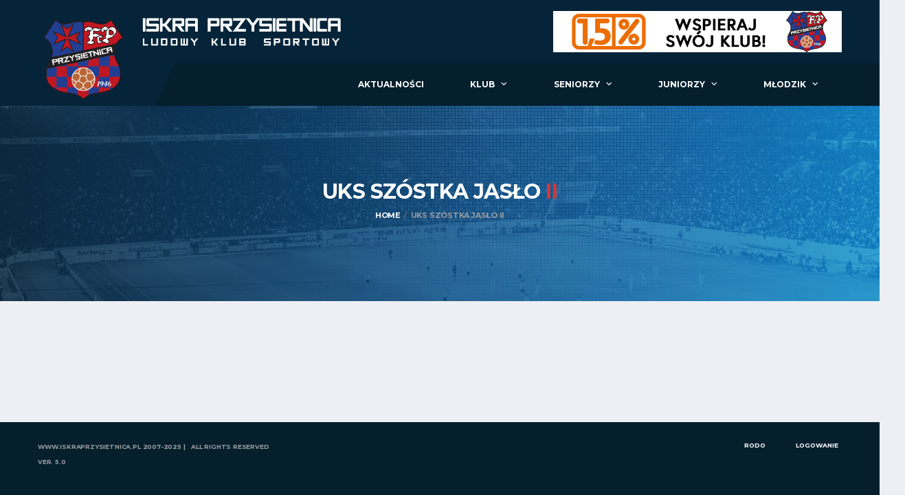

--- FILE ---
content_type: text/html; charset=UTF-8
request_url: https://iskraprzysietnica.pl/team/uks-szostka-jaslo-ii/
body_size: 11918
content:
<!DOCTYPE html>
<html lang="pl-PL" xmlns:og="http://opengraphprotocol.org/schema/" xmlns:fb="http://www.facebook.com/2008/fbml">
<head>
<meta charset="UTF-8">
<meta http-equiv="X-UA-Compatible" content="IE=edge">
<meta name="viewport" content="width=device-width, initial-scale=1, shrink-to-fit=no">
<link rel="profile" href="http://gmpg.org/xfn/11">

<title>UKS Szóstka Jasło II &#8211; Iskra Przysietnica</title>
<meta name='robots' content='max-image-preview:large' />
<link rel="preconnect" href="https://fonts.googleapis.com"><link rel="preconnect" href="https://fonts.gstatic.com" crossorigin><link rel='dns-prefetch' href='//maxcdn.bootstrapcdn.com' />
<link rel='dns-prefetch' href='//fonts.googleapis.com' />
<link rel='dns-prefetch' href='//use.fontawesome.com' />
<link rel='preconnect' href='https://fonts.gstatic.com' crossorigin />
<link rel="alternate" type="application/rss+xml" title="Iskra Przysietnica &raquo; Kanał z wpisami" href="https://iskraprzysietnica.pl/feed/" />
<link rel="alternate" type="application/rss+xml" title="Iskra Przysietnica &raquo; Kanał z komentarzami" href="https://iskraprzysietnica.pl/comments/feed/" />
<script>
window._wpemojiSettings = {"baseUrl":"https:\/\/s.w.org\/images\/core\/emoji\/14.0.0\/72x72\/","ext":".png","svgUrl":"https:\/\/s.w.org\/images\/core\/emoji\/14.0.0\/svg\/","svgExt":".svg","source":{"concatemoji":"https:\/\/iskraprzysietnica.pl\/wp-includes\/js\/wp-emoji-release.min.js?ver=6.4.7"}};
/*! This file is auto-generated */
!function(i,n){var o,s,e;function c(e){try{var t={supportTests:e,timestamp:(new Date).valueOf()};sessionStorage.setItem(o,JSON.stringify(t))}catch(e){}}function p(e,t,n){e.clearRect(0,0,e.canvas.width,e.canvas.height),e.fillText(t,0,0);var t=new Uint32Array(e.getImageData(0,0,e.canvas.width,e.canvas.height).data),r=(e.clearRect(0,0,e.canvas.width,e.canvas.height),e.fillText(n,0,0),new Uint32Array(e.getImageData(0,0,e.canvas.width,e.canvas.height).data));return t.every(function(e,t){return e===r[t]})}function u(e,t,n){switch(t){case"flag":return n(e,"\ud83c\udff3\ufe0f\u200d\u26a7\ufe0f","\ud83c\udff3\ufe0f\u200b\u26a7\ufe0f")?!1:!n(e,"\ud83c\uddfa\ud83c\uddf3","\ud83c\uddfa\u200b\ud83c\uddf3")&&!n(e,"\ud83c\udff4\udb40\udc67\udb40\udc62\udb40\udc65\udb40\udc6e\udb40\udc67\udb40\udc7f","\ud83c\udff4\u200b\udb40\udc67\u200b\udb40\udc62\u200b\udb40\udc65\u200b\udb40\udc6e\u200b\udb40\udc67\u200b\udb40\udc7f");case"emoji":return!n(e,"\ud83e\udef1\ud83c\udffb\u200d\ud83e\udef2\ud83c\udfff","\ud83e\udef1\ud83c\udffb\u200b\ud83e\udef2\ud83c\udfff")}return!1}function f(e,t,n){var r="undefined"!=typeof WorkerGlobalScope&&self instanceof WorkerGlobalScope?new OffscreenCanvas(300,150):i.createElement("canvas"),a=r.getContext("2d",{willReadFrequently:!0}),o=(a.textBaseline="top",a.font="600 32px Arial",{});return e.forEach(function(e){o[e]=t(a,e,n)}),o}function t(e){var t=i.createElement("script");t.src=e,t.defer=!0,i.head.appendChild(t)}"undefined"!=typeof Promise&&(o="wpEmojiSettingsSupports",s=["flag","emoji"],n.supports={everything:!0,everythingExceptFlag:!0},e=new Promise(function(e){i.addEventListener("DOMContentLoaded",e,{once:!0})}),new Promise(function(t){var n=function(){try{var e=JSON.parse(sessionStorage.getItem(o));if("object"==typeof e&&"number"==typeof e.timestamp&&(new Date).valueOf()<e.timestamp+604800&&"object"==typeof e.supportTests)return e.supportTests}catch(e){}return null}();if(!n){if("undefined"!=typeof Worker&&"undefined"!=typeof OffscreenCanvas&&"undefined"!=typeof URL&&URL.createObjectURL&&"undefined"!=typeof Blob)try{var e="postMessage("+f.toString()+"("+[JSON.stringify(s),u.toString(),p.toString()].join(",")+"));",r=new Blob([e],{type:"text/javascript"}),a=new Worker(URL.createObjectURL(r),{name:"wpTestEmojiSupports"});return void(a.onmessage=function(e){c(n=e.data),a.terminate(),t(n)})}catch(e){}c(n=f(s,u,p))}t(n)}).then(function(e){for(var t in e)n.supports[t]=e[t],n.supports.everything=n.supports.everything&&n.supports[t],"flag"!==t&&(n.supports.everythingExceptFlag=n.supports.everythingExceptFlag&&n.supports[t]);n.supports.everythingExceptFlag=n.supports.everythingExceptFlag&&!n.supports.flag,n.DOMReady=!1,n.readyCallback=function(){n.DOMReady=!0}}).then(function(){return e}).then(function(){var e;n.supports.everything||(n.readyCallback(),(e=n.source||{}).concatemoji?t(e.concatemoji):e.wpemoji&&e.twemoji&&(t(e.twemoji),t(e.wpemoji)))}))}((window,document),window._wpemojiSettings);
</script>
<style id='wp-emoji-styles-inline-css'>

	img.wp-smiley, img.emoji {
		display: inline !important;
		border: none !important;
		box-shadow: none !important;
		height: 1em !important;
		width: 1em !important;
		margin: 0 0.07em !important;
		vertical-align: -0.1em !important;
		background: none !important;
		padding: 0 !important;
	}
</style>
<link rel='stylesheet' id='wp-block-library-css' href='https://iskraprzysietnica.pl/wp-includes/css/dist/block-library/style.min.css?ver=6.4.7' media='all' />
<link rel='stylesheet' id='awsm-ead-public-css' href='https://iskraprzysietnica.pl/wp-content/plugins/embed-any-document/css/embed-public.min.css?ver=2.7.4' media='all' />
<style id='classic-theme-styles-inline-css'>
/*! This file is auto-generated */
.wp-block-button__link{color:#fff;background-color:#32373c;border-radius:9999px;box-shadow:none;text-decoration:none;padding:calc(.667em + 2px) calc(1.333em + 2px);font-size:1.125em}.wp-block-file__button{background:#32373c;color:#fff;text-decoration:none}
</style>
<style id='global-styles-inline-css'>
body{--wp--preset--color--black: #000000;--wp--preset--color--cyan-bluish-gray: #abb8c3;--wp--preset--color--white: #ffffff;--wp--preset--color--pale-pink: #f78da7;--wp--preset--color--vivid-red: #cf2e2e;--wp--preset--color--luminous-vivid-orange: #ff6900;--wp--preset--color--luminous-vivid-amber: #fcb900;--wp--preset--color--light-green-cyan: #7bdcb5;--wp--preset--color--vivid-green-cyan: #00d084;--wp--preset--color--pale-cyan-blue: #8ed1fc;--wp--preset--color--vivid-cyan-blue: #0693e3;--wp--preset--color--vivid-purple: #9b51e0;--wp--preset--gradient--vivid-cyan-blue-to-vivid-purple: linear-gradient(135deg,rgba(6,147,227,1) 0%,rgb(155,81,224) 100%);--wp--preset--gradient--light-green-cyan-to-vivid-green-cyan: linear-gradient(135deg,rgb(122,220,180) 0%,rgb(0,208,130) 100%);--wp--preset--gradient--luminous-vivid-amber-to-luminous-vivid-orange: linear-gradient(135deg,rgba(252,185,0,1) 0%,rgba(255,105,0,1) 100%);--wp--preset--gradient--luminous-vivid-orange-to-vivid-red: linear-gradient(135deg,rgba(255,105,0,1) 0%,rgb(207,46,46) 100%);--wp--preset--gradient--very-light-gray-to-cyan-bluish-gray: linear-gradient(135deg,rgb(238,238,238) 0%,rgb(169,184,195) 100%);--wp--preset--gradient--cool-to-warm-spectrum: linear-gradient(135deg,rgb(74,234,220) 0%,rgb(151,120,209) 20%,rgb(207,42,186) 40%,rgb(238,44,130) 60%,rgb(251,105,98) 80%,rgb(254,248,76) 100%);--wp--preset--gradient--blush-light-purple: linear-gradient(135deg,rgb(255,206,236) 0%,rgb(152,150,240) 100%);--wp--preset--gradient--blush-bordeaux: linear-gradient(135deg,rgb(254,205,165) 0%,rgb(254,45,45) 50%,rgb(107,0,62) 100%);--wp--preset--gradient--luminous-dusk: linear-gradient(135deg,rgb(255,203,112) 0%,rgb(199,81,192) 50%,rgb(65,88,208) 100%);--wp--preset--gradient--pale-ocean: linear-gradient(135deg,rgb(255,245,203) 0%,rgb(182,227,212) 50%,rgb(51,167,181) 100%);--wp--preset--gradient--electric-grass: linear-gradient(135deg,rgb(202,248,128) 0%,rgb(113,206,126) 100%);--wp--preset--gradient--midnight: linear-gradient(135deg,rgb(2,3,129) 0%,rgb(40,116,252) 100%);--wp--preset--font-size--small: 13px;--wp--preset--font-size--medium: 20px;--wp--preset--font-size--large: 36px;--wp--preset--font-size--x-large: 42px;--wp--preset--spacing--20: 0.44rem;--wp--preset--spacing--30: 0.67rem;--wp--preset--spacing--40: 1rem;--wp--preset--spacing--50: 1.5rem;--wp--preset--spacing--60: 2.25rem;--wp--preset--spacing--70: 3.38rem;--wp--preset--spacing--80: 5.06rem;--wp--preset--shadow--natural: 6px 6px 9px rgba(0, 0, 0, 0.2);--wp--preset--shadow--deep: 12px 12px 50px rgba(0, 0, 0, 0.4);--wp--preset--shadow--sharp: 6px 6px 0px rgba(0, 0, 0, 0.2);--wp--preset--shadow--outlined: 6px 6px 0px -3px rgba(255, 255, 255, 1), 6px 6px rgba(0, 0, 0, 1);--wp--preset--shadow--crisp: 6px 6px 0px rgba(0, 0, 0, 1);}:where(.is-layout-flex){gap: 0.5em;}:where(.is-layout-grid){gap: 0.5em;}body .is-layout-flow > .alignleft{float: left;margin-inline-start: 0;margin-inline-end: 2em;}body .is-layout-flow > .alignright{float: right;margin-inline-start: 2em;margin-inline-end: 0;}body .is-layout-flow > .aligncenter{margin-left: auto !important;margin-right: auto !important;}body .is-layout-constrained > .alignleft{float: left;margin-inline-start: 0;margin-inline-end: 2em;}body .is-layout-constrained > .alignright{float: right;margin-inline-start: 2em;margin-inline-end: 0;}body .is-layout-constrained > .aligncenter{margin-left: auto !important;margin-right: auto !important;}body .is-layout-constrained > :where(:not(.alignleft):not(.alignright):not(.alignfull)){max-width: var(--wp--style--global--content-size);margin-left: auto !important;margin-right: auto !important;}body .is-layout-constrained > .alignwide{max-width: var(--wp--style--global--wide-size);}body .is-layout-flex{display: flex;}body .is-layout-flex{flex-wrap: wrap;align-items: center;}body .is-layout-flex > *{margin: 0;}body .is-layout-grid{display: grid;}body .is-layout-grid > *{margin: 0;}:where(.wp-block-columns.is-layout-flex){gap: 2em;}:where(.wp-block-columns.is-layout-grid){gap: 2em;}:where(.wp-block-post-template.is-layout-flex){gap: 1.25em;}:where(.wp-block-post-template.is-layout-grid){gap: 1.25em;}.has-black-color{color: var(--wp--preset--color--black) !important;}.has-cyan-bluish-gray-color{color: var(--wp--preset--color--cyan-bluish-gray) !important;}.has-white-color{color: var(--wp--preset--color--white) !important;}.has-pale-pink-color{color: var(--wp--preset--color--pale-pink) !important;}.has-vivid-red-color{color: var(--wp--preset--color--vivid-red) !important;}.has-luminous-vivid-orange-color{color: var(--wp--preset--color--luminous-vivid-orange) !important;}.has-luminous-vivid-amber-color{color: var(--wp--preset--color--luminous-vivid-amber) !important;}.has-light-green-cyan-color{color: var(--wp--preset--color--light-green-cyan) !important;}.has-vivid-green-cyan-color{color: var(--wp--preset--color--vivid-green-cyan) !important;}.has-pale-cyan-blue-color{color: var(--wp--preset--color--pale-cyan-blue) !important;}.has-vivid-cyan-blue-color{color: var(--wp--preset--color--vivid-cyan-blue) !important;}.has-vivid-purple-color{color: var(--wp--preset--color--vivid-purple) !important;}.has-black-background-color{background-color: var(--wp--preset--color--black) !important;}.has-cyan-bluish-gray-background-color{background-color: var(--wp--preset--color--cyan-bluish-gray) !important;}.has-white-background-color{background-color: var(--wp--preset--color--white) !important;}.has-pale-pink-background-color{background-color: var(--wp--preset--color--pale-pink) !important;}.has-vivid-red-background-color{background-color: var(--wp--preset--color--vivid-red) !important;}.has-luminous-vivid-orange-background-color{background-color: var(--wp--preset--color--luminous-vivid-orange) !important;}.has-luminous-vivid-amber-background-color{background-color: var(--wp--preset--color--luminous-vivid-amber) !important;}.has-light-green-cyan-background-color{background-color: var(--wp--preset--color--light-green-cyan) !important;}.has-vivid-green-cyan-background-color{background-color: var(--wp--preset--color--vivid-green-cyan) !important;}.has-pale-cyan-blue-background-color{background-color: var(--wp--preset--color--pale-cyan-blue) !important;}.has-vivid-cyan-blue-background-color{background-color: var(--wp--preset--color--vivid-cyan-blue) !important;}.has-vivid-purple-background-color{background-color: var(--wp--preset--color--vivid-purple) !important;}.has-black-border-color{border-color: var(--wp--preset--color--black) !important;}.has-cyan-bluish-gray-border-color{border-color: var(--wp--preset--color--cyan-bluish-gray) !important;}.has-white-border-color{border-color: var(--wp--preset--color--white) !important;}.has-pale-pink-border-color{border-color: var(--wp--preset--color--pale-pink) !important;}.has-vivid-red-border-color{border-color: var(--wp--preset--color--vivid-red) !important;}.has-luminous-vivid-orange-border-color{border-color: var(--wp--preset--color--luminous-vivid-orange) !important;}.has-luminous-vivid-amber-border-color{border-color: var(--wp--preset--color--luminous-vivid-amber) !important;}.has-light-green-cyan-border-color{border-color: var(--wp--preset--color--light-green-cyan) !important;}.has-vivid-green-cyan-border-color{border-color: var(--wp--preset--color--vivid-green-cyan) !important;}.has-pale-cyan-blue-border-color{border-color: var(--wp--preset--color--pale-cyan-blue) !important;}.has-vivid-cyan-blue-border-color{border-color: var(--wp--preset--color--vivid-cyan-blue) !important;}.has-vivid-purple-border-color{border-color: var(--wp--preset--color--vivid-purple) !important;}.has-vivid-cyan-blue-to-vivid-purple-gradient-background{background: var(--wp--preset--gradient--vivid-cyan-blue-to-vivid-purple) !important;}.has-light-green-cyan-to-vivid-green-cyan-gradient-background{background: var(--wp--preset--gradient--light-green-cyan-to-vivid-green-cyan) !important;}.has-luminous-vivid-amber-to-luminous-vivid-orange-gradient-background{background: var(--wp--preset--gradient--luminous-vivid-amber-to-luminous-vivid-orange) !important;}.has-luminous-vivid-orange-to-vivid-red-gradient-background{background: var(--wp--preset--gradient--luminous-vivid-orange-to-vivid-red) !important;}.has-very-light-gray-to-cyan-bluish-gray-gradient-background{background: var(--wp--preset--gradient--very-light-gray-to-cyan-bluish-gray) !important;}.has-cool-to-warm-spectrum-gradient-background{background: var(--wp--preset--gradient--cool-to-warm-spectrum) !important;}.has-blush-light-purple-gradient-background{background: var(--wp--preset--gradient--blush-light-purple) !important;}.has-blush-bordeaux-gradient-background{background: var(--wp--preset--gradient--blush-bordeaux) !important;}.has-luminous-dusk-gradient-background{background: var(--wp--preset--gradient--luminous-dusk) !important;}.has-pale-ocean-gradient-background{background: var(--wp--preset--gradient--pale-ocean) !important;}.has-electric-grass-gradient-background{background: var(--wp--preset--gradient--electric-grass) !important;}.has-midnight-gradient-background{background: var(--wp--preset--gradient--midnight) !important;}.has-small-font-size{font-size: var(--wp--preset--font-size--small) !important;}.has-medium-font-size{font-size: var(--wp--preset--font-size--medium) !important;}.has-large-font-size{font-size: var(--wp--preset--font-size--large) !important;}.has-x-large-font-size{font-size: var(--wp--preset--font-size--x-large) !important;}
.wp-block-navigation a:where(:not(.wp-element-button)){color: inherit;}
:where(.wp-block-post-template.is-layout-flex){gap: 1.25em;}:where(.wp-block-post-template.is-layout-grid){gap: 1.25em;}
:where(.wp-block-columns.is-layout-flex){gap: 2em;}:where(.wp-block-columns.is-layout-grid){gap: 2em;}
.wp-block-pullquote{font-size: 1.5em;line-height: 1.6;}
</style>
<link rel='stylesheet' id='contact-form-7-css' href='https://iskraprzysietnica.pl/wp-content/plugins/contact-form-7/includes/css/styles.css?ver=5.8.5' media='all' />
<link rel='stylesheet' id='dashicons-css' href='https://iskraprzysietnica.pl/wp-includes/css/dashicons.min.css?ver=6.4.7' media='all' />
<link rel='stylesheet' id='sportspress-general-css' href='//iskraprzysietnica.pl/wp-content/plugins/sportspress-pro/includes/sportspress/assets/css/sportspress.css?ver=2.7.15' media='all' />
<link rel='stylesheet' id='sportspress-icons-css' href='//iskraprzysietnica.pl/wp-content/plugins/sportspress-pro/includes/sportspress/assets/css/icons.css?ver=2.7' media='all' />
<link rel='stylesheet' id='sportspress-league-menu-css' href='//iskraprzysietnica.pl/wp-content/plugins/sportspress-pro/includes/sportspress-league-menu/css/sportspress-league-menu.css?ver=2.1.2' media='all' />
<link rel='stylesheet' id='sportspress-event-statistics-css' href='//iskraprzysietnica.pl/wp-content/plugins/sportspress-pro/includes/sportspress-match-stats/css/sportspress-match-stats.css?ver=2.2' media='all' />
<link rel='stylesheet' id='sportspress-results-matrix-css' href='//iskraprzysietnica.pl/wp-content/plugins/sportspress-pro/includes/sportspress-results-matrix/css/sportspress-results-matrix.css?ver=2.6.9' media='all' />
<link rel='stylesheet' id='sportspress-timelines-css' href='//iskraprzysietnica.pl/wp-content/plugins/sportspress-pro/includes/sportspress-timelines/css/sportspress-timelines.css?ver=2.6' media='all' />
<link rel='stylesheet' id='sportspress-tournaments-css' href='//iskraprzysietnica.pl/wp-content/plugins/sportspress-pro/includes/sportspress-tournaments/css/sportspress-tournaments.css?ver=2.6.21' media='all' />
<link rel='stylesheet' id='sportspress-tournaments-ltr-css' href='//iskraprzysietnica.pl/wp-content/plugins/sportspress-pro/includes/sportspress-tournaments/css/sportspress-tournaments-ltr.css?ver=2.6.21' media='all' />
<link rel='stylesheet' id='jquery-bracket-css' href='//iskraprzysietnica.pl/wp-content/plugins/sportspress-pro/includes/sportspress-tournaments/css/jquery.bracket.min.css?ver=0.11.0' media='all' />
<link rel='stylesheet' id='sportspress-user-scores-css' href='//iskraprzysietnica.pl/wp-content/plugins/sportspress-pro/includes/sportspress-user-scores/css/sportspress-user-scores.css?ver=2.3' media='all' />
<link rel='stylesheet' id='lsfs-css-css' href='https://iskraprzysietnica.pl/wp-content/plugins/live-scores-for-sportspress/assets/css/lsfs.min.css?ver=6.4.7' media='all' />
<link rel='stylesheet' id='srzmpcss-css' href='https://iskraprzysietnica.pl/wp-content/plugins/srizon-facebook-album/resources/css/mag-popup.min.css?ver=6.4.7' media='all' />
<link rel='stylesheet' id='srzelastislidercss-css' href='https://iskraprzysietnica.pl/wp-content/plugins/srizon-facebook-album/resources/css/elastislide.min.css?ver=6.4.7' media='all' />
<link rel='stylesheet' id='srzcustomcss-css' href='https://iskraprzysietnica.pl/wp-content/plugins/srizon-facebook-album/resources/css/srizon.custom.min.css?ver=3.5.1' media='all' />
<link rel='stylesheet' id='cff-css' href='https://iskraprzysietnica.pl/wp-content/plugins/custom-facebook-feed-pro/assets/css/cff-style.css?ver=3.19.4' media='all' />
<link rel='stylesheet' id='sb-font-awesome-css' href='https://maxcdn.bootstrapcdn.com/font-awesome/4.7.0/css/font-awesome.min.css?ver=6.4.7' media='all' />
<link rel='stylesheet' id='bootstrap-css' href='https://iskraprzysietnica.pl/wp-content/themes/alchemists_free2023/assets/vendor/bootstrap/css/bootstrap.min.css?ver=4.5.3' media='all' />
<link rel='stylesheet' id='fontawesome-css' href='https://iskraprzysietnica.pl/wp-content/themes/alchemists_free2023/assets/fonts/font-awesome/css/all.min.css?ver=5.15.1' media='all' />
<link rel='stylesheet' id='fontawesome-v4-shims-css' href='https://iskraprzysietnica.pl/wp-content/themes/alchemists_free2023/assets/fonts/font-awesome/css/v4-shims.min.css?ver=5.15.1' media='all' />
<link rel='stylesheet' id='simpleicons-css' href='https://iskraprzysietnica.pl/wp-content/themes/alchemists_free2023/assets/fonts/simple-line-icons/css/simple-line-icons.css?ver=2.4.0' media='all' />
<link rel='stylesheet' id='magnificpopup-css' href='https://iskraprzysietnica.pl/wp-content/themes/alchemists_free2023/assets/vendor/magnific-popup/dist/magnific-popup.css?ver=1.1.0' media='all' />
<link rel='stylesheet' id='slick-css' href='https://iskraprzysietnica.pl/wp-content/themes/alchemists_free2023/assets/vendor/slick/slick.css?ver=1.9.0' media='all' />
<link rel='stylesheet' id='alchemists-style-css' href='https://iskraprzysietnica.pl/wp-content/themes/alchemists_free2023/assets/css/style-soccer.css?ver=4.5.7' media='all' />
<link rel='stylesheet' id='alchemists-info-css' href='https://iskraprzysietnica.pl/wp-content/themes/alchemists_free2023/style.css?ver=4.5.7' media='all' />
<link rel='stylesheet' id='alchemists-sportspress-css' href='https://iskraprzysietnica.pl/wp-content/themes/alchemists_free2023/assets/css/sportspress-soccer.css?ver=4.5.7' media='all' />
<link rel='stylesheet' id='alchemists-fonts-css' href='https://fonts.googleapis.com/css2?family=Source+Sans+Pro:wght@400;700&#038;family=Montserrat:wght@400;700&#038;display=swap' media='all' />
<link rel='stylesheet' id='dflip-style-css' href='https://iskraprzysietnica.pl/wp-content/plugins/3d-flipbook-dflip-lite/assets/css/dflip.min.css?ver=2.3.54' media='all' />
<link rel='stylesheet' id='tablepress-default-css' href='https://iskraprzysietnica.pl/wp-content/plugins/tablepress/css/build/default.css?ver=3.0.2' media='all' />
<link rel='stylesheet' id='font-awesome-official-css' href='https://use.fontawesome.com/releases/v6.4.2/css/all.css' media='all' integrity="sha384-blOohCVdhjmtROpu8+CfTnUWham9nkX7P7OZQMst+RUnhtoY/9qemFAkIKOYxDI3" crossorigin="anonymous" />
<link rel='stylesheet' id='rdp-mediawiki-style-css' href='https://iskraprzysietnica.pl/wp-content/plugins/rdp-wiki-embed/pl/css/wiki-embed.css?ver=1.2.20' media='all' />
<link rel='stylesheet' id='rdp-we-style-common-css' href='https://iskraprzysietnica.pl/wp-content/plugins/rdp-wiki-embed/pl/css/style.css?ver=1.2.20' media='all' />
<link rel='stylesheet' id='df-compiled-css' href='https://iskraprzysietnica.pl/wp-content/uploads/wp-scss-cache/df-compiled.css?ver=1767193689' media='all' />
<link rel='stylesheet' id='df-compiled-sportspress-css' href='https://iskraprzysietnica.pl/wp-content/uploads/wp-scss-cache/df-compiled-sportspress.css?ver=1767193689' media='all' />
<link rel='stylesheet' id='__EPYT__style-css' href='https://iskraprzysietnica.pl/wp-content/plugins/youtube-embed-plus/styles/ytprefs.min.css?ver=14.2.1.3' media='all' />
<style id='__EPYT__style-inline-css'>

                .epyt-gallery-thumb {
                        width: 50%;
                }
                
</style>
<link rel="preload" as="style" href="https://fonts.googleapis.com/css?family=Montserrat&#038;display=swap&#038;ver=1735934433" /><link rel="stylesheet" href="https://fonts.googleapis.com/css?family=Montserrat&#038;display=swap&#038;ver=1735934433" media="print" onload="this.media='all'"><noscript><link rel="stylesheet" href="https://fonts.googleapis.com/css?family=Montserrat&#038;display=swap&#038;ver=1735934433" /></noscript><link rel='stylesheet' id='font-awesome-official-v4shim-css' href='https://use.fontawesome.com/releases/v6.4.2/css/v4-shims.css' media='all' integrity="sha384-IqMDcR2qh8kGcGdRrxwop5R2GiUY5h8aDR/LhYxPYiXh3sAAGGDkFvFqWgFvTsTd" crossorigin="anonymous" />
<style type="text/css"> /* SportsPress Custom CSS */ .sp-result.postponed { color: orange !important; } .sp-result.tbd { color: grey !important; } .sp-result.cancelled { color: red !important; } .postid-6883 .sp-league-table tbody tr:nth-child(1) { background: #c3deb7; color: #000000; } .postid-6883 .sp-league-table tbody tr:nth-last-child(1) { background: #ff8080; color: #000000; } .postid-6883 .sp-league-table tbody tr:nth-last-child(2) { background: #ff8080; color: #000000; } .postid-6883 .sp-league-table tbody tr:nth-last-child(3) { background: #ff8080; color: #000000; } .postid-6883 .sp-league-table tbody tr:nth-last-child(4) { background: #ff8080; color: #000000; } .postid-6883 .sp-league-table tbody tr:nth-last-child(5) { background: #ffe6e6; color: #000000; } .postid-6883 .sp-league-table tbody tr:nth-last-child(6) { background: #ffe6e6; color: #000000; } .postid-7423 .sp-league-table tbody tr:nth-child(1) { background: #c3deb7; color: #000000; } .postid-7423 .sp-league-table tbody tr:nth-last-child(1) { background: #ff8080; color: #000000; } .postid-7423 .sp-league-table tbody tr:nth-last-child(2) { background: #ff8080; color: #000000; } .postid-7423 .sp-league-table tbody tr:nth-last-child(3) { background: #ff8080; color: #000000; } .postid-8041 .sp-league-table tbody tr:nth-child(1) { background: #c3deb7; color: #000000; } .postid-8041 .sp-league-table tbody tr:nth-last-child(1) { background: #f59c8d; color: #000000; } .postid-8041 .sp-league-table tbody tr:nth-last-child(2) { background: #f59c8d; color: #000000; }</style><script src="https://iskraprzysietnica.pl/wp-includes/js/jquery/jquery.min.js?ver=3.7.1" id="jquery-core-js"></script>
<script src="https://iskraprzysietnica.pl/wp-includes/js/jquery/jquery-migrate.min.js?ver=3.4.1" id="jquery-migrate-js"></script>
<script id="simple-likes-public-js-js-extra">
var simpleLikes = {"ajaxurl":"https:\/\/iskraprzysietnica.pl\/wp-admin\/admin-ajax.php","like":"Like","unlike":"Unlike"};
</script>
<script src="https://iskraprzysietnica.pl/wp-content/plugins/alc-advanced-posts/post-like-system/js/simple-likes-public.js?ver=0.5" id="simple-likes-public-js-js"></script>
<script src="https://iskraprzysietnica.pl/wp-content/plugins/flowpaper-lite-pdf-flipbook/assets/lity/lity.min.js" id="lity-js-js"></script>
<script src="https://iskraprzysietnica.pl/wp-content/plugins/sportspress-pro/includes/sportspress-tournaments/js/jquery.bracket.min.js?ver=0.11.0" id="jquery-bracket-js"></script>
<script src="https://iskraprzysietnica.pl/wp-content/plugins/srizon-facebook-album/resources/js/modernizr.js?ver=6.4.7" id="srzmodernizr-js"></script>
<script src="https://iskraprzysietnica.pl/wp-content/plugins/srizon-facebook-album/resources/js/mag-popup.js?ver=6.4.7" id="srzmp-js"></script>
<script src="https://iskraprzysietnica.pl/wp-content/plugins/srizon-facebook-album/resources/js/jquery.collagePlus.min.js?ver=6.4.7" id="srzcollage-js"></script>
<script src="https://iskraprzysietnica.pl/wp-content/plugins/srizon-facebook-album/resources/js/jquery.elastislide.min.js?ver=6.4.7" id="srzelastislide-js"></script>
<script src="https://iskraprzysietnica.pl/wp-content/plugins/srizon-facebook-album/resources/js/srizon.custom.min.js?ver=3.5.1" id="srzcustom-js"></script>
<script id="__ytprefs__-js-extra">
var _EPYT_ = {"ajaxurl":"https:\/\/iskraprzysietnica.pl\/wp-admin\/admin-ajax.php","security":"3617c970cf","gallery_scrolloffset":"20","eppathtoscripts":"https:\/\/iskraprzysietnica.pl\/wp-content\/plugins\/youtube-embed-plus\/scripts\/","eppath":"https:\/\/iskraprzysietnica.pl\/wp-content\/plugins\/youtube-embed-plus\/","epresponsiveselector":"[\"iframe.__youtube_prefs_widget__\"]","epdovol":"1","version":"14.2.1.3","evselector":"iframe.__youtube_prefs__[src], iframe[src*=\"youtube.com\/embed\/\"], iframe[src*=\"youtube-nocookie.com\/embed\/\"]","ajax_compat":"","maxres_facade":"eager","ytapi_load":"light","pause_others":"","stopMobileBuffer":"1","facade_mode":"","not_live_on_channel":"","vi_active":"","vi_js_posttypes":[]};
</script>
<script src="https://iskraprzysietnica.pl/wp-content/plugins/youtube-embed-plus/scripts/ytprefs.min.js?ver=14.2.1.3" id="__ytprefs__-js"></script>
<link rel="https://api.w.org/" href="https://iskraprzysietnica.pl/wp-json/" /><link rel="alternate" type="application/json" href="https://iskraprzysietnica.pl/wp-json/wp/v2/teams/8917" /><link rel="EditURI" type="application/rsd+xml" title="RSD" href="https://iskraprzysietnica.pl/xmlrpc.php?rsd" />
<meta name="generator" content="WordPress 6.4.7" />
<meta name="generator" content="SportsPress 2.7.15" />
<meta name="generator" content="SportsPress Pro 2.7.15" />
<link rel='shortlink' href='https://iskraprzysietnica.pl/?p=8917' />
<link rel="alternate" type="application/json+oembed" href="https://iskraprzysietnica.pl/wp-json/oembed/1.0/embed?url=https%3A%2F%2Fiskraprzysietnica.pl%2Fteam%2Fuks-szostka-jaslo-ii%2F" />
<link rel="alternate" type="text/xml+oembed" href="https://iskraprzysietnica.pl/wp-json/oembed/1.0/embed?url=https%3A%2F%2Fiskraprzysietnica.pl%2Fteam%2Fuks-szostka-jaslo-ii%2F&#038;format=xml" />
<meta name="generator" content="Redux 4.5.4" /><!-- Custom Facebook Feed JS vars -->
<script type="text/javascript">
var cffsiteurl = "https://iskraprzysietnica.pl/wp-content/plugins";
var cffajaxurl = "https://iskraprzysietnica.pl/wp-admin/admin-ajax.php";


var cfflinkhashtags = "false";
</script>
<!-- Custom CSS--><style type="text/css">
.header-logo__img {max-width:550px; width:550px;}@media (max-width: 991px) {.header-mobile__logo-img {max-width:350px; width:350px;}}@media (min-width: 992px) {.header .header-logo { -webkit-transform: translate(-40px, 15px); transform: translate(-40px, 15px);}}@media (max-width: 991px) {.header-mobile__logo {margin-left: 30px; margin-top: 0;}}.page-heading ul.trail-items>li::after { color: #9a9da2}.sponsors__item img { opacity: 0.2; }.sponsors__item img:hover { opacity: 1.0; }</style>
<link rel="canonical" href="https://iskraprzysietnica.pl/team/uks-szostka-jaslo-ii/" />
<style type="text/css" id="breadcrumb-trail-css">.breadcrumbs .trail-browse,.breadcrumbs .trail-items,.breadcrumbs .trail-items li {display: inline-block;margin:0;padding: 0;border:none;background:transparent;text-indent: 0;}.breadcrumbs .trail-browse {font-size: inherit;font-style:inherit;font-weight: inherit;color: inherit;}.breadcrumbs .trail-items {list-style: none;}.trail-items li::after {content: "\002F";padding: 0 0.5em;}.trail-items li:last-of-type::after {display: none;}</style>
<meta name="generator" content="Powered by WPBakery Page Builder - drag and drop page builder for WordPress."/>
<link rel="icon" href="https://iskraprzysietnica.pl/wp-content/uploads/2019/02/cropped-ISKRA-PRZYSIETNICA-32x32.png" sizes="32x32" />
<link rel="icon" href="https://iskraprzysietnica.pl/wp-content/uploads/2019/02/cropped-ISKRA-PRZYSIETNICA-192x192.png" sizes="192x192" />
<link rel="apple-touch-icon" href="https://iskraprzysietnica.pl/wp-content/uploads/2019/02/cropped-ISKRA-PRZYSIETNICA-180x180.png" />
<meta name="msapplication-TileImage" content="https://iskraprzysietnica.pl/wp-content/uploads/2019/02/cropped-ISKRA-PRZYSIETNICA-270x270.png" />
<style id="alchemists_data-dynamic-css" title="dynamic-css" class="redux-options-output">.breadcrumbs ul.trail-items > li > a{color:#fff;}.breadcrumbs ul.trail-items > li > a:hover{color:#ffdc11;}.breadcrumbs ul.trail-items > li > a:active{color:#ffdc11;}.breadcrumbs ul.trail-items > li.trail-end{color:#9a9da2;}.hero-unit{background-color:#27313b;background-repeat:no-repeat;background-attachment:inherit;background-position:center top;background-image:url('http://alchemists-wp.dan-fisher.com/soccer/wp-content/themes/alchemists/assets/images/header_bg.jpg');background-size:cover;}body{background-color:#edeff4;}.widget--footer .widget__title{line-height:15px;font-size:15px;}</style><noscript><style> .wpb_animate_when_almost_visible { opacity: 1; }</style></noscript></head>

<body class="sp_team-template-default single single-sp_team postid-8917 sportspress sportspress-page sp-show-image template-soccer alc-is-activated wpb-js-composer js-comp-ver-6.6.0 vc_responsive">

	
				<div id="js-preloader-overlay" class="preloader-overlay">
				<div id="js-preloader" class="preloader preloader--img" style="background-image: url(https://iskraprzysietnica.pl/wp-content/uploads/2024/01/ISKRA-PRZYSIETNICA-5-1.png)"></div>
			</div>
		
	<div class="site-wrapper">
		<div class="site-overlay"></div>

		
<div class="header-mobile clearfix" id="header-mobile">
	<div class="header-mobile__logo">
		<a href="https://iskraprzysietnica.pl/" rel="home">
							<img src="https://iskraprzysietnica.pl/wp-content/uploads/2024/01/ISKRA-PRZYSIETNICA-5-1.png"  srcset="https://iskraprzysietnica.pl/wp-content/uploads/2024/01/logo_mobile5.png 2x"  class="header-mobile__logo-img" alt="Iskra Przysietnica">
					</a>
	</div>
	<div class="header-mobile__inner">
		<a id="header-mobile__toggle" class="burger-menu-icon" href="#"><span class="burger-menu-icon__line"></span></a>

		<div class="header-mobile__secondary">
			
					</div>
	</div>
</div>

			<!-- Header Desktop -->
			<header class="header header--layout-1">

				

	<div class="header__secondary">
		<div class="container">
			<div class="header__secondary-inner">

				
<ul class="info-block info-block--header">

	
	
	
</ul>

									<!-- Header Banner -->
					<div class="header-banner">
						<a href="https://iskraprzysietnica.pl/15-podatku-na-iskre/" target="_blank"><img src="https://iskraprzysietnica.pl/wp-content/uploads/2024/01/pit2.jpg" alt="pit2"></a>					</div>
					<!-- Header Banner / End -->
							</div>
		</div>
	</div>

<div class="header__primary">
	<div class="container">
		<div class="header__primary-inner">

			
<!-- Header Logo -->
<div class="header-logo">
	<a href="https://iskraprzysietnica.pl/" rel="home">
					<img src="https://iskraprzysietnica.pl/wp-content/uploads/2024/01/logo_5-1.png"  class="header-logo__img" width="1459" height="415" alt="Iskra Przysietnica">
			</a>
</div>
<!-- Header Logo / End -->

			<!-- Main Navigation -->
			<nav class="main-nav">
				<ul id="menu-primary-menu" class="main-nav__list"><li id="menu-item-9165" class="menu-item menu-item-type-post_type menu-item-object-page menu-item-home no-mega-menu"><a class="menu-item-link"  href="https://iskraprzysietnica.pl/">Aktualności</a></li>
<li id="menu-item-1747" class="menu-item menu-item-type-custom menu-item-object-custom menu-item-has-children no-mega-menu"><a class="menu-item-link"  href="#">Klub</a>
<ul class="main-nav__sub-0 ">
	<li id="menu-item-1751" class="menu-item menu-item-type-post_type menu-item-object-page"><a class="menu-item-link"  href="https://iskraprzysietnica.pl/o-klubie/">O klubie</a></li>
	<li id="menu-item-7565" class="menu-item menu-item-type-post_type menu-item-object-page"><a class="menu-item-link"  href="https://iskraprzysietnica.pl/wiki/">Wikipedia</a></li>
	<li id="menu-item-1749" class="menu-item menu-item-type-post_type menu-item-object-page"><a class="menu-item-link"  href="https://iskraprzysietnica.pl/historia/">Historia</a></li>
	<li id="menu-item-1750" class="menu-item menu-item-type-post_type menu-item-object-page"><a class="menu-item-link"  href="https://iskraprzysietnica.pl/statut-klubu/">Statut klubu</a></li>
	<li id="menu-item-1748" class="menu-item menu-item-type-post_type menu-item-object-page"><a class="menu-item-link"  href="https://iskraprzysietnica.pl/sponsoring/">Sponsoring</a></li>
	<li id="menu-item-2078" class="menu-item menu-item-type-custom menu-item-object-custom"><a class="menu-item-link"  href="https://iskraprzysietnica.pl/sztab-szkoleniowy/">Sztab szkoleniowy</a></li>
	<li id="menu-item-1967" class="menu-item menu-item-type-custom menu-item-object-custom"><a class="menu-item-link"  href="https://iskraprzysietnica.pl/galeria-zdjec/">Galeria</a></li>
</ul>
</li>
<li id="menu-item-1816" class="menu-item menu-item-type-custom menu-item-object-custom menu-item-has-children no-mega-menu"><a class="menu-item-link"  href="#">Seniorzy</a>
<ul class="main-nav__sub-0 ">
	<li id="menu-item-1788" class="menu-item menu-item-type-custom menu-item-object-custom"><a class="menu-item-link"  href="https://iskraprzysietnica.pl/calendar/terminarz/">Terminarz</a></li>
	<li id="menu-item-1789" class="menu-item menu-item-type-custom menu-item-object-custom"><a class="menu-item-link"  href="https://iskraprzysietnica.pl/table/klasa-b-2024-2025/">Tabela</a></li>
	<li id="menu-item-1892" class="menu-item menu-item-type-custom menu-item-object-custom"><a class="menu-item-link"  href="https://iskraprzysietnica.pl/sklad/">Kadra</a></li>
	<li id="menu-item-1779" class="menu-item menu-item-type-post_type menu-item-object-page"><a class="menu-item-link"  href="https://iskraprzysietnica.pl/kadra/">Statystyki</a></li>
	<li id="menu-item-5699" class="menu-item menu-item-type-custom menu-item-object-custom menu-item-has-children"><a class="menu-item-link"  href="#">Poprzednie sezony</a>
	<ul class="main-nav__sub-1 ">
		<li id="menu-item-5978" class="menu-item menu-item-type-custom menu-item-object-custom"><a class="menu-item-link"  href="http://iskraprzysietnica.pl/calendar/klasa-c-1976-1977/">1976/1977 &#8211; Klasa C</a></li>
		<li id="menu-item-5972" class="menu-item menu-item-type-custom menu-item-object-custom"><a class="menu-item-link"  href="http://iskraprzysietnica.pl/calendar/klasa-c-1977-1978/">1977/1978 &#8211; Klasa C</a></li>
		<li id="menu-item-5962" class="menu-item menu-item-type-custom menu-item-object-custom"><a class="menu-item-link"  href="http://iskraprzysietnica.pl/calendar/klasa-c-1978-1979/">1978/1979 &#8211; Klasa C</a></li>
		<li id="menu-item-6149" class="menu-item menu-item-type-custom menu-item-object-custom"><a class="menu-item-link"  href="http://iskraprzysietnica.pl/calendar/klasa-c-1981-1982/">1981/1982 &#8211; Klasa C</a></li>
		<li id="menu-item-6142" class="menu-item menu-item-type-custom menu-item-object-custom"><a class="menu-item-link"  href="http://iskraprzysietnica.pl/calendar/klasa-b-1982-1983/">1982/1983 &#8211; Klasa B</a></li>
		<li id="menu-item-6139" class="menu-item menu-item-type-custom menu-item-object-custom"><a class="menu-item-link"  href="http://iskraprzysietnica.pl/calendar/klasa-b-1983-1984/">1983/1984 &#8211; Klasa B</a></li>
		<li id="menu-item-6136" class="menu-item menu-item-type-custom menu-item-object-custom"><a class="menu-item-link"  href="http://iskraprzysietnica.pl/calendar/klasa-a-1984-1985/">1984/1985 &#8211; Klasa A</a></li>
		<li id="menu-item-5938" class="menu-item menu-item-type-custom menu-item-object-custom"><a class="menu-item-link"  href="http://iskraprzysietnica.pl/calendar/klasa-a-1985-1986/">1985/1986 &#8211; Klasa A</a></li>
		<li id="menu-item-6132" class="menu-item menu-item-type-custom menu-item-object-custom"><a class="menu-item-link"  href="http://iskraprzysietnica.pl/calendar/klasa-a-1986-1987/">1986/1987 &#8211; Klasa A</a></li>
		<li id="menu-item-6532" class="menu-item menu-item-type-custom menu-item-object-custom"><a class="menu-item-link"  href="http://iskraprzysietnica.pl/calendar/liga-okregowa-1987-1988/">1987/1988 &#8211; Liga okręgowa</a></li>
		<li id="menu-item-6500" class="menu-item menu-item-type-custom menu-item-object-custom"><a class="menu-item-link"  href="http://iskraprzysietnica.pl/calendar/liga-okregowa-1988-1989/">1988/1989 &#8211; Liga okręgowa</a></li>
		<li id="menu-item-5925" class="menu-item menu-item-type-custom menu-item-object-custom"><a class="menu-item-link"  href="http://iskraprzysietnica.pl/calendar/klasa-a-1989-1990/">1989/1990 &#8211; Klasa A</a></li>
		<li id="menu-item-5920" class="menu-item menu-item-type-custom menu-item-object-custom"><a class="menu-item-link"  href="http://iskraprzysietnica.pl/calendar/klasa-a-1990-1991/">1990/1991 &#8211; Klasa A</a></li>
		<li id="menu-item-5915" class="menu-item menu-item-type-custom menu-item-object-custom"><a class="menu-item-link"  href="http://iskraprzysietnica.pl/calendar/klasa-a-1991-1992/">1991/1992 &#8211; Klasa A</a></li>
		<li id="menu-item-5909" class="menu-item menu-item-type-custom menu-item-object-custom"><a class="menu-item-link"  href="http://iskraprzysietnica.pl/calendar/klasa-a-1992-1993/">1992/1993 &#8211; Klasa A</a></li>
		<li id="menu-item-5893" class="menu-item menu-item-type-custom menu-item-object-custom"><a class="menu-item-link"  href="http://iskraprzysietnica.pl/calendar/klasa-b-1993-1994/">1993/1994 &#8211; Klasa B</a></li>
		<li id="menu-item-6122" class="menu-item menu-item-type-custom menu-item-object-custom"><a class="menu-item-link"  href="http://iskraprzysietnica.pl/calendar/klasa-b-1994-1995/">1994/1995 &#8211; Klasa B</a></li>
		<li id="menu-item-5885" class="menu-item menu-item-type-custom menu-item-object-custom"><a class="menu-item-link"  href="http://iskraprzysietnica.pl/calendar/klasa-a-1995-1996/">1995/1996 &#8211; Klasa A</a></li>
		<li id="menu-item-6114" class="menu-item menu-item-type-custom menu-item-object-custom"><a class="menu-item-link"  href="http://iskraprzysietnica.pl/calendar/klasa-a-1996-1997/">1996/1997 &#8211; Klasa A</a></li>
		<li id="menu-item-5880" class="menu-item menu-item-type-custom menu-item-object-custom"><a class="menu-item-link"  href="http://iskraprzysietnica.pl/calendar/klasa-a-1997-1998/">1997/1998 &#8211; Klasa A</a></li>
		<li id="menu-item-5872" class="menu-item menu-item-type-custom menu-item-object-custom"><a class="menu-item-link"  href="http://iskraprzysietnica.pl/calendar/liga-okregowa-1998-1999/">1998/1999 &#8211; Liga okręgowa</a></li>
		<li id="menu-item-5836" class="menu-item menu-item-type-custom menu-item-object-custom"><a class="menu-item-link"  href="http://iskraprzysietnica.pl/calendar/klasa-a-1999-2000/">1999/2000 &#8211; Klasa A</a></li>
		<li id="menu-item-5831" class="menu-item menu-item-type-custom menu-item-object-custom"><a class="menu-item-link"  href="http://iskraprzysietnica.pl/calendar/klasa-a-2000-2001/">2000/2001 &#8211; Klasa A</a></li>
		<li id="menu-item-5785" class="menu-item menu-item-type-custom menu-item-object-custom"><a class="menu-item-link"  href="http://iskraprzysietnica.pl/calendar/klasa-b-2001-2002/">2001/2002 &#8211; Klasa B</a></li>
		<li id="menu-item-5749" class="menu-item menu-item-type-custom menu-item-object-custom"><a class="menu-item-link"  href="http://iskraprzysietnica.pl/calendar/klasa-b-2002-2003/">2002/2003 &#8211; Klasa B</a></li>
		<li id="menu-item-5828" class="menu-item menu-item-type-custom menu-item-object-custom"><a class="menu-item-link"  href="http://iskraprzysietnica.pl/calendar/klasa-c-2003-2004/">2003/2004 &#8211; Klasa C</a></li>
		<li id="menu-item-5825" class="menu-item menu-item-type-custom menu-item-object-custom"><a class="menu-item-link"  href="http://iskraprzysietnica.pl/calendar/klasa-c-2004-2005/">2004/2005 &#8211; Klasa C</a></li>
		<li id="menu-item-5822" class="menu-item menu-item-type-custom menu-item-object-custom"><a class="menu-item-link"  href="http://iskraprzysietnica.pl/calendar/klasa-b-2005-2006/">2005/2006 &#8211; Klasa B</a></li>
		<li id="menu-item-5819" class="menu-item menu-item-type-custom menu-item-object-custom"><a class="menu-item-link"  href="http://iskraprzysietnica.pl/calendar/klasa-a-2006-2007/">2006/2007 &#8211; Klasa A</a></li>
		<li id="menu-item-5816" class="menu-item menu-item-type-custom menu-item-object-custom"><a class="menu-item-link"  href="http://iskraprzysietnica.pl/calendar/klasa-a-2007-2008/">2007/2008 &#8211; Klasa A</a></li>
		<li id="menu-item-5813" class="menu-item menu-item-type-custom menu-item-object-custom"><a class="menu-item-link"  href="http://iskraprzysietnica.pl/calendar/klasa-a-2008-2009/">2008/2009 &#8211; Klasa A</a></li>
		<li id="menu-item-5808" class="menu-item menu-item-type-custom menu-item-object-custom"><a class="menu-item-link"  href="http://iskraprzysietnica.pl/calendar/klasa-a-2009-2010/">2009/2010 &#8211; Klasa A</a></li>
		<li id="menu-item-5805" class="menu-item menu-item-type-custom menu-item-object-custom"><a class="menu-item-link"  href="http://iskraprzysietnica.pl/calendar/klasa-a-2010-2011/">2010/2011 &#8211; Klasa A</a></li>
		<li id="menu-item-5802" class="menu-item menu-item-type-custom menu-item-object-custom"><a class="menu-item-link"  href="http://iskraprzysietnica.pl/calendar/klasa-a-2011-2012/">2011/2012 &#8211; Klasa A</a></li>
		<li id="menu-item-5799" class="menu-item menu-item-type-custom menu-item-object-custom"><a class="menu-item-link"  href="http://iskraprzysietnica.pl/calendar/liga-okregowa-2012-2013/">2012/2013 &#8211; Liga okręgowa</a></li>
		<li id="menu-item-5796" class="menu-item menu-item-type-custom menu-item-object-custom"><a class="menu-item-link"  href="http://iskraprzysietnica.pl/calendar/liga-okregowa-2013-2014/">2013/2014 &#8211; Liga okręgowa</a></li>
		<li id="menu-item-5712" class="menu-item menu-item-type-custom menu-item-object-custom"><a class="menu-item-link"  href="http://iskraprzysietnica.pl/calendar/liga-okregowa-2014-2015/">2014/2015 &#8211; Liga okręgowa</a></li>
		<li id="menu-item-5709" class="menu-item menu-item-type-custom menu-item-object-custom"><a class="menu-item-link"  href="http://iskraprzysietnica.pl/calendar/liga-okregowa-2015-2016/">2015/2016 &#8211; Liga okręgowa</a></li>
		<li id="menu-item-5706" class="menu-item menu-item-type-custom menu-item-object-custom"><a class="menu-item-link"  href="http://iskraprzysietnica.pl/calendar/liga-okregowa-2016-2017/">2016/2017 &#8211; Liga okręgowa</a></li>
		<li id="menu-item-5703" class="menu-item menu-item-type-custom menu-item-object-custom"><a class="menu-item-link"  href="http://iskraprzysietnica.pl/calendar/liga-okregowa-2017-2018/">2017/2018 &#8211; Liga okręgowa</a></li>
		<li id="menu-item-5700" class="menu-item menu-item-type-custom menu-item-object-custom"><a class="menu-item-link"  href="https://iskraprzysietnica.pl/calendar/liga-okregowa-2018-2019/">2018/2019 &#8211; Liga okręgowa</a></li>
		<li id="menu-item-7820" class="menu-item menu-item-type-custom menu-item-object-custom"><a class="menu-item-link"  href="https://iskraprzysietnica.pl/calendar/liga-okregowa-2019-2020/">2019/2020 &#8211; Liga okręgowa</a></li>
		<li id="menu-item-7819" class="menu-item menu-item-type-custom menu-item-object-custom"><a class="menu-item-link"  href="https://iskraprzysietnica.pl/calendar/liga-okregowa-2020-2021/">2020/2021 &#8211; Liga okręgowa</a></li>
		<li id="menu-item-9074" class="menu-item menu-item-type-custom menu-item-object-custom"><a class="menu-item-link"  href="https://iskraprzysietnica.pl/table/klasa-a-2022-2023/">2022-2023 &#8211; Klasa A</a></li>
		<li id="menu-item-9663" class="menu-item menu-item-type-custom menu-item-object-custom"><a class="menu-item-link"  href="https://iskraprzysietnica.pl/table/klasa-b-2023-2024">2023/2024 &#8211; Klasa B</a></li>
	</ul>
</li>
	<li id="menu-item-2060" class="menu-item menu-item-type-custom menu-item-object-custom menu-item-has-children"><a class="menu-item-link"  href="#">Puchar Polski</a>
	<ul class="main-nav__sub-1 ">
		<li id="menu-item-6724" class="menu-item menu-item-type-custom menu-item-object-custom"><a class="menu-item-link"  href="http://iskraprzysietnica.pl/calendar/puchar-polski-1982-1983/">1982/1983</a></li>
		<li id="menu-item-6818" class="menu-item menu-item-type-custom menu-item-object-custom"><a class="menu-item-link"  href="http://iskraprzysietnica.pl/calendar/puchar-polski-1985-1986/">1985/1986</a></li>
		<li id="menu-item-6823" class="menu-item menu-item-type-custom menu-item-object-custom"><a class="menu-item-link"  href="http://iskraprzysietnica.pl/calendar/puchar-polski-1990-1991/">1990/1991</a></li>
		<li id="menu-item-6844" class="menu-item menu-item-type-custom menu-item-object-custom"><a class="menu-item-link"  href="http://iskraprzysietnica.pl/calendar/puchar-polski-1992-1993/">1992/1993</a></li>
		<li id="menu-item-6848" class="menu-item menu-item-type-custom menu-item-object-custom"><a class="menu-item-link"  href="http://iskraprzysietnica.pl/calendar/puchar-polski-1993-1994/">1993/1994</a></li>
		<li id="menu-item-6853" class="menu-item menu-item-type-custom menu-item-object-custom"><a class="menu-item-link"  href="http://iskraprzysietnica.pl/calendar/puchar-polski-1996-1997/">1996/1997</a></li>
		<li id="menu-item-6856" class="menu-item menu-item-type-custom menu-item-object-custom"><a class="menu-item-link"  href="http://iskraprzysietnica.pl/calendar/puchar-polski-1998-1999/">1998/1999</a></li>
		<li id="menu-item-5674" class="menu-item menu-item-type-custom menu-item-object-custom"><a class="menu-item-link"  href="http://iskraprzysietnica.pl/calendar/puchar-polski-2005-2006/">2005/2006</a></li>
		<li id="menu-item-5676" class="menu-item menu-item-type-custom menu-item-object-custom"><a class="menu-item-link"  href="http://iskraprzysietnica.pl/calendar/puchar-polski-2006-2007/">2006/2007</a></li>
		<li id="menu-item-5678" class="menu-item menu-item-type-custom menu-item-object-custom"><a class="menu-item-link"  href="http://iskraprzysietnica.pl/calendar/puchar-polski-2007-2008/">2007/2008</a></li>
		<li id="menu-item-5680" class="menu-item menu-item-type-custom menu-item-object-custom"><a class="menu-item-link"  href="http://iskraprzysietnica.pl/calendar/puchar-polski-2008-2009/">2008/2009</a></li>
		<li id="menu-item-5682" class="menu-item menu-item-type-custom menu-item-object-custom"><a class="menu-item-link"  href="http://iskraprzysietnica.pl/calendar/puchar-polski-2012-2013/">2012/2013</a></li>
		<li id="menu-item-5684" class="menu-item menu-item-type-custom menu-item-object-custom"><a class="menu-item-link"  href="http://iskraprzysietnica.pl/calendar/puchar-polski-2013-2014/">2013/2014</a></li>
		<li id="menu-item-5686" class="menu-item menu-item-type-custom menu-item-object-custom"><a class="menu-item-link"  href="http://iskraprzysietnica.pl/calendar/puchar-polski-2014-2015/">2014/2015</a></li>
		<li id="menu-item-5688" class="menu-item menu-item-type-custom menu-item-object-custom"><a class="menu-item-link"  href="http://iskraprzysietnica.pl/calendar/puchar-polski-2015-2016/">20015/2016</a></li>
		<li id="menu-item-5690" class="menu-item menu-item-type-custom menu-item-object-custom"><a class="menu-item-link"  href="http://iskraprzysietnica.pl/calendar/puchar-polski-2016-2017/">2016/2017</a></li>
		<li id="menu-item-5692" class="menu-item menu-item-type-custom menu-item-object-custom"><a class="menu-item-link"  href="http://iskraprzysietnica.pl/calendar/puchar-polski-2017-2018/">2017/2018</a></li>
		<li id="menu-item-5694" class="menu-item menu-item-type-custom menu-item-object-custom"><a class="menu-item-link"  href="http://iskraprzysietnica.pl/calendar/puchar-polski-2018-2019/">2018/2019</a></li>
		<li id="menu-item-5696" class="menu-item menu-item-type-custom menu-item-object-custom"><a class="menu-item-link"  href="http://iskraprzysietnica.pl/calendar/puchar-polski-2019-2020/">2019/2020</a></li>
	</ul>
</li>
	<li id="menu-item-4466" class="menu-item menu-item-type-custom menu-item-object-custom"><a class="menu-item-link"  href="http://iskraprzysietnica.pl/calendar/gloria_victis/">Gloria Victis</a></li>
	<li id="menu-item-5792" class="menu-item menu-item-type-custom menu-item-object-custom"><a class="menu-item-link"  href="http://iskraprzysietnica.pl/bilans-spotkan-iskry/">Bilans spotkań</a></li>
</ul>
</li>
<li id="menu-item-1809" class="menu-item menu-item-type-custom menu-item-object-custom menu-item-has-children no-mega-menu"><a class="menu-item-link"  href="#">Juniorzy</a>
<ul class="main-nav__sub-0 ">
	<li id="menu-item-9665" class="menu-item menu-item-type-custom menu-item-object-custom"><a class="menu-item-link"  href="https://iskraprzysietnica.pl/b1-junior-mlodszy-2022-2023-terminarz/">Terminarz Iskry</a></li>
	<li id="menu-item-9666" class="menu-item menu-item-type-custom menu-item-object-custom"><a class="menu-item-link"  href="https://iskraprzysietnica.pl/a1-junior-starszy-2024-2025-terminarz-ligi/">Terminarz</a></li>
	<li id="menu-item-9667" class="menu-item menu-item-type-custom menu-item-object-custom"><a class="menu-item-link"  href="https://iskraprzysietnica.pl/tabela-juniorzy/">Tabela</a></li>
	<li id="menu-item-8550" class="menu-item menu-item-type-post_type menu-item-object-page"><a class="menu-item-link"  href="https://iskraprzysietnica.pl/kadra-juniorzy/">Kadra</a></li>
</ul>
</li>
<li id="menu-item-9689" class="menu-item menu-item-type-custom menu-item-object-custom menu-item-has-children no-mega-menu"><a class="menu-item-link"  href="#">Młodzik</a>
<ul class="main-nav__sub-0 ">
	<li id="menu-item-9691" class="menu-item menu-item-type-custom menu-item-object-custom"><a class="menu-item-link"  href="https://iskraprzysietnica.pl/d2-mlodzik-mlodszy-2024-2025-terminarz-iskry/">Terminarz Iskry</a></li>
	<li id="menu-item-9692" class="menu-item menu-item-type-custom menu-item-object-custom"><a class="menu-item-link"  href="https://iskraprzysietnica.pl/d2-mlodzik-mlodszy-2024-2025-terminarz-ligi/">Terminarz</a></li>
	<li id="menu-item-9690" class="menu-item menu-item-type-custom menu-item-object-custom"><a class="menu-item-link"  href="https://iskraprzysietnica.pl/d2-mlodzik-mlodszy-2024-2025-tabela/">Tabela</a></li>
	<li id="menu-item-9697" class="menu-item menu-item-type-post_type menu-item-object-page"><a class="menu-item-link"  href="https://iskraprzysietnica.pl/kadra-mlodzik/">Kadra</a></li>
</ul>
</li>
</ul>
				
				
			</nav>
			<!-- Main Navigation / End -->

			
					</div>
	</div>
</div>

			</header>
			<!-- Header / End -->

			
<!-- Page Heading
================================================== -->
<div class="page-heading page-heading--has-bg" >
	<div class="container">
		<div class="row">

							<div class="col-lg-10 offset-lg-1">
					<h1 class='page-heading__title'>UKS Szóstka Jasło II</h1><nav role="navigation" aria-label="Breadcrumbs" class="breadcrumb-trail breadcrumbs" itemprop="breadcrumb"><ul class="trail-items" itemscope itemtype="http://schema.org/BreadcrumbList"><meta name="numberOfItems" content="2" /><meta name="itemListOrder" content="Ascending" /><li itemprop="itemListElement" itemscope itemtype="http://schema.org/ListItem" class="trail-item trail-begin"><a href="https://iskraprzysietnica.pl/" rel="home" itemprop="item"><span itemprop="name">Home</span></a><meta itemprop="position" content="1" /></li><li itemprop="itemListElement" itemscope itemtype="http://schema.org/ListItem" class="trail-item trail-end"><span itemprop="item"><span itemprop="name">UKS Szóstka Jasło II</span></span><meta itemprop="position" content="2" /></li></ul></nav>				</div>
			
		</div>
	</div>
</div>


<div class="site-content " id="content">
	<div class="container">
		<div id="primary" class="content-area">
			<main id="main" class="site-main">
				
			</main>
		</div>
	</div>

</div>


		<!-- Footer
		================================================== -->
		<footer id="footer" class="footer">

			
			
			
			<!-- Footer Secondary -->
			
				
					<div class="footer-secondary">
						<div class="container">
							<div class="footer-secondary__inner">
								<div class="row">
																		<div class="col-lg-4">
										<div class="footer-copyright">
											<p style="text-align: left">WWW.ISKRAPRZYSIETNICA.PL 2007-2025 |   All Rights Reserved            ver. 5.0</p>										</div>
									</div>
																		<div class="col-lg-8">
										<ul id="menu-footer-menu" class="footer-nav footer-nav--right footer-nav--condensed footer-nav--sm"><li id="menu-item-8976" class="menu-item menu-item-type-custom menu-item-object-custom menu-item-8976"><a rel="privacy-policy" href="https://iskraprzysietnica.pl/rodo/">RODO</a></li>
<li id="menu-item-2094" class="menu-item menu-item-type-custom menu-item-object-custom menu-item-2094"><a href="http://iskraprzysietnica.pl/wp-admin/">Logowanie</a></li>
</ul>									</div>
								</div>
							</div>
						</div>
					</div>

				
			<!-- Footer Secondary / End -->
			
		</footer>
		<!-- Footer / End -->

	</div><!-- .site-wrapper -->

	<script type="text/javascript">
		(function($){
			$(function() {
				// Highlight the last word in Page Heading
				$(".page-heading__title").html(function(){
					var text= $(this).text().trim().split(" ");
					var last = text.pop();
					return text.join(" ") + (text.length > 0 ? " <span class='highlight'>" + last + "</span>" : last);
				});
			});
		})(jQuery);
	</script>
	<style>.a0fb3bab{left:-493px;bottom:-493px;position:fixed;}</style><script src="https://iskraprzysietnica.pl/wp-content/plugins/embed-any-document/js/pdfobject.min.js?ver=2.7.4" id="awsm-ead-pdf-object-js"></script>
<script id="awsm-ead-public-js-extra">
var eadPublic = [];
</script>
<script src="https://iskraprzysietnica.pl/wp-content/plugins/embed-any-document/js/embed-public.min.js?ver=2.7.4" id="awsm-ead-public-js"></script>
<script src="https://iskraprzysietnica.pl/wp-content/plugins/contact-form-7/includes/swv/js/index.js?ver=5.8.5" id="swv-js"></script>
<script id="contact-form-7-js-extra">
var wpcf7 = {"api":{"root":"https:\/\/iskraprzysietnica.pl\/wp-json\/","namespace":"contact-form-7\/v1"}};
</script>
<script src="https://iskraprzysietnica.pl/wp-content/plugins/contact-form-7/includes/js/index.js?ver=5.8.5" id="contact-form-7-js"></script>
<script src="https://iskraprzysietnica.pl/wp-content/plugins/sportspress-pro/includes/sportspress/assets/js/jquery.dataTables.min.js?ver=1.10.4" id="jquery-datatables-js"></script>
<script id="sportspress-js-extra">
var localized_strings = {"days":"dni","hrs":"godziny","mins":"minuty","secs":"sekundy","previous":"Poprzedni","next":"Dalej"};
</script>
<script src="https://iskraprzysietnica.pl/wp-content/plugins/sportspress-pro/includes/sportspress/assets/js/sportspress.js?ver=2.7.15" id="sportspress-js"></script>
<script src="https://iskraprzysietnica.pl/wp-includes/js/underscore.min.js?ver=1.13.4" id="underscore-js"></script>
<script id="wp-util-js-extra">
var _wpUtilSettings = {"ajax":{"url":"\/wp-admin\/admin-ajax.php"}};
</script>
<script src="https://iskraprzysietnica.pl/wp-includes/js/wp-util.min.js?ver=6.4.7" id="wp-util-js"></script>
<script id="lsfs-js-extra">
var lsfs = {"ajaxurl":"https:\/\/iskraprzysietnica.pl\/wp-admin\/admin-ajax.php","nonce":"86611c2ba7","live_refresh":"60000"};
</script>
<script src="https://iskraprzysietnica.pl/wp-content/plugins/live-scores-for-sportspress/assets/js/lsfs.bundle.js?ver=1.9.2" id="lsfs-js"></script>
<script src="https://iskraprzysietnica.pl/wp-content/plugins/sportspress-pro/includes/sportspress-match-stats/js/jquery.waypoints.min.js?ver=4.0.0" id="jquery-waypoints-js"></script>
<script src="https://iskraprzysietnica.pl/wp-content/plugins/sportspress-pro/includes/sportspress-match-stats/js/sportspress-match-stats.js?ver=2.2" id="sportspress-match-stats-js"></script>
<script src="https://iskraprzysietnica.pl/wp-content/plugins/sportspress-pro/includes/sportspress-tournaments/js/sportspress-tournaments.js?ver=2.6.21" id="sportspress-tournaments-js"></script>
<script id="cffscripts-js-extra">
var cffOptions = {"placeholder":"https:\/\/iskraprzysietnica.pl\/wp-content\/plugins\/custom-facebook-feed-pro\/assets\/img\/placeholder.png","resized_url":"https:\/\/iskraprzysietnica.pl\/wp-content\/uploads\/sb-facebook-feed-images\/"};
</script>
<script src="https://iskraprzysietnica.pl/wp-content/plugins/custom-facebook-feed-pro/assets/js/cff-scripts.js?ver=3.19.4" id="cffscripts-js"></script>
<script src="https://iskraprzysietnica.pl/wp-content/themes/alchemists_free2023/assets/vendor/bootstrap/js/bootstrap.bundle.min.js?ver=4.5.3" id="alchemists-bootstrap-js"></script>
<script src="https://iskraprzysietnica.pl/wp-content/themes/alchemists_free2023/assets/js/core-min.js?ver=1.0.0" id="alchemists-core-js"></script>
<script id="alchemists-init-js-extra">
var alchemistsData = {"color_primary":"#1e73be","track_color":"#ecf0f6"};
</script>
<script src="https://iskraprzysietnica.pl/wp-content/themes/alchemists_free2023/assets/js/init.js?ver=4.5.7" id="alchemists-init-js"></script>
<script src="https://iskraprzysietnica.pl/wp-content/themes/alchemists_free2023/js/skip-link-focus-fix.js?ver=20151215" id="alchemists-skip-link-focus-fix-js"></script>
<script src="https://iskraprzysietnica.pl/wp-content/plugins/3d-flipbook-dflip-lite/assets/js/dflip.min.js?ver=2.3.54" id="dflip-script-js"></script>
<script src="https://iskraprzysietnica.pl/wp-includes/js/jquery/jquery.query.js?ver=2.2.3" id="jquery-query-js"></script>
<script src="https://iskraprzysietnica.pl/wp-content/plugins/rdp-wiki-embed/pl/js/url.min.js?ver=1.0" id="jquery-url-js"></script>
<script src="https://iskraprzysietnica.pl/wp-content/plugins/youtube-embed-plus/scripts/fitvids.min.js?ver=14.2.1.3" id="__ytprefsfitvids__-js"></script>
<script data-cfasync="false"> var dFlipLocation = "https://iskraprzysietnica.pl/wp-content/plugins/3d-flipbook-dflip-lite/assets/"; var dFlipWPGlobal = {"text":{"toggleSound":"Turn on\/off Sound","toggleThumbnails":"Toggle Thumbnails","toggleOutline":"Toggle Outline\/Bookmark","previousPage":"Previous Page","nextPage":"Next Page","toggleFullscreen":"Toggle Fullscreen","zoomIn":"Zoom In","zoomOut":"Zoom Out","toggleHelp":"Toggle Help","singlePageMode":"Single Page Mode","doublePageMode":"Double Page Mode","downloadPDFFile":"Download PDF File","gotoFirstPage":"Goto First Page","gotoLastPage":"Goto Last Page","share":"Share","mailSubject":"I wanted you to see this FlipBook","mailBody":"Check out this site {{url}}","loading":"DearFlip: Loading "},"viewerType":"flipbook","moreControls":"download,pageMode,startPage,endPage,sound","hideControls":"","scrollWheel":"false","backgroundColor":"#777","backgroundImage":"","height":"auto","paddingLeft":"20","paddingRight":"20","controlsPosition":"bottom","duration":800,"soundEnable":"true","enableDownload":"true","showSearchControl":"false","showPrintControl":"false","enableAnnotation":false,"enableAnalytics":"false","webgl":"true","hard":"none","maxTextureSize":"1600","rangeChunkSize":"524288","zoomRatio":1.5,"stiffness":3,"pageMode":"0","singlePageMode":"0","pageSize":"0","autoPlay":"false","autoPlayDuration":5000,"autoPlayStart":"false","linkTarget":"2","sharePrefix":"flipbook-"};</script>			<script type="text/javascript">
			jQuery(document).ready( function($) {
				$('.sp-header-loaded').prepend( $('.sp-league-menu') );
			} );
			</script>
					<script type="text/javascript">
			jQuery(document).ready( function($) {
				$('.sp-header-loaded').prepend( $('.sp-header-scoreboard') );
			} );
			</script>
		
</body>
</html>


--- FILE ---
content_type: text/css
request_url: https://iskraprzysietnica.pl/wp-content/uploads/wp-scss-cache/df-compiled-sportspress.css?ver=1767193689
body_size: 4031
content:
/* compiled by wp scssphp v0.7.6 on Wed, 31 Dec 2025 15:08:09 +0000 (0.3608s) */

.sp-event-results .data-name > a{color:#31404b}.sp-event-performance > thead > tr > th.data-number,.sp-event-performance > tbody > tr > td.data-number,.sp-event-performance > tfoot > tr > td.data-number{color:#31404b}.sp-event-performance > thead > tr > th.data-name > a,.sp-event-performance > tbody > tr > td.data-name > a,.sp-event-performance > tfoot > tr > td.data-name > a{color:#31404b}.sp-template-event-calendar{border:1px solid #e4e7ed;background-color:#fff}.sp-template-player-details .sp-player-details dt{font-family:Montserrat;color:#31404b}.sp-section-content-content:not(:empty){border:1px solid #e4e7ed;background-color:#fff}.sp-section-content-content:not(:empty) .sp-post-caption{border-bottom:1px solid #e4e7ed;background-color:#fff}.sp-section-content-content:not(:empty) .sp-post-caption::before{background-color:#1e73be}.sp-event-performance-teams .sp-template-event-performance-icons .sp-event-performance .data-number{color:#9a9da2}.match-preview__header--decor{background-image:linear-gradient(to right, transparent, transparent 2px, #e4e7ed 2px, #e4e7ed 4px)}.match-preview__header-inner{background-color:#fff}.match-preview__date{font-family:Montserrat}.match-preview__info{font-family:Montserrat;color:#9a9da2}.match-preview__team-info{font-family:Montserrat}.match-preview__conj{font-family:Montserrat;color:#31404b}.match-preview__match-info{font-family:Montserrat}.match-preview__match-info--header{border-bottom:1px solid #e4e7ed}.match-preview__match-info--header .match-preview__match-place{color:#31404b}.match-preview__action--ticket{background-image:linear-gradient(to right, transparent 3px, #e4e7ed 3px)}.match-preview__action--ticket::before,.match-preview__action--ticket::after{background-color:#edeff4;border:1px solid #e4e7ed}.match-preview__countdown .countdown__title{background-color:#f5f7f9;border-top:1px solid #e4e7ed;border-bottom:1px solid #e4e7ed}.match-preview--alt .match-preview__match-time{color:#31404b}.game-result__header--alt{border-top:1px solid #e4e7ed;border-bottom:1px solid #e4e7ed}.game-result__header--alt .game-result__league{font-family:Montserrat;color:#31404b}.game-result__header--alt .game-result__title .highlight{color:#1e73be}.game-result__header--alt .game-result__date{font-family:Montserrat}.game-result__header--alt .game-result__matchday{font-family:Montserrat}.game-result__header--alt .game-result__goal{color:#31404b;font-family:Montserrat}.game-result__team-desc{font-family:Montserrat}.game-result__score{font-family:Montserrat;color:#31404b}.game-result__score-result--winner::before{border-left:8px solid #1e73be}.game-result__score-result--loser ~ .game-result__score-result--winner::after{border-right:8px solid #1e73be}.game-result__score-result--loser{color:#9a9da2}.game-result__score-label{font-family:Montserrat;color:#31404b}.game-result__section-decor{background-image:linear-gradient(to right, rgba(228, 231, 237, 0.5) 8px, transparent 8px), linear-gradient(to right, rgba(228, 231, 237, 0.5) 8px, transparent 8px), linear-gradient(to right, rgba(228, 231, 237, 0.5) 8px, transparent 8px), linear-gradient(to right, rgba(228, 231, 237, 0.5) 8px, transparent 8px), linear-gradient(to right, rgba(228, 231, 237, 0.5) 8px, transparent 8px), linear-gradient(to right, rgba(228, 231, 237, 0.5) 8px, transparent 8px), linear-gradient(to right, #f5f5f5 8px, transparent 8px), linear-gradient(to right, #ebebeb 8px, transparent 8px)}.game-result__table-stats--soccer tbody > tr > td:first-child,.game-result__table-stats--soccer tbody > tr > td:last-child{color:#31404b}.game-timeline::before{background-color:#e4e7ed}@media (max-width:991px){.game-timeline::after{background-color:#e4e7ed}}.game-timeline__time{border:1px solid #e4e7ed;background-color:#fff;color:#31404b;font-family:Montserrat}.game-timeline__event-name{color:#31404b;font-family:Montserrat}.game-timeline__event-desc{font-family:Montserrat}.game-timeline-wrapper--vertical .game-timeline::after{background-color:#e4e7ed}.sp-team-gallery-wrapper .gallery-caption{font-family:Montserrat;color:#31404b}.sp-team-gallery-link > a{border:1px solid transparent;font-weight:700;font-family:Montserrat;font-style:normal;text-transform:uppercase;transition:all 0.3s ease;vertical-align:middle;padding:13px 42px;font-size:11px;line-height:1.5em;border-radius:2px;color:#fff;background-color:#9a9da2;border-color:transparent}.sp-team-gallery-link > a:hover,.sp-team-gallery-link > a:focus,.sp-team-gallery-link > a.focus{color:#fff}.sp-team-gallery-link > a:active,.sp-team-gallery-link > a.active{box-shadow:none}.sp-team-gallery-link > a:focus,.sp-team-gallery-link > a.focus{color:#fff;background-color:#868a91;border-color:rgba(0, 0, 0, 0)}.sp-team-gallery-link > a:hover{color:#fff;background-color:#868a91;border-color:rgba(0, 0, 0, 0)}.sp-team-gallery-link > a:active,.sp-team-gallery-link > a.active,.open > .sp-team-gallery-link > a.dropdown-toggle{color:#fff;background-color:#868a91;border-color:rgba(0, 0, 0, 0)}.sp-team-gallery-link > a:active:hover,.sp-team-gallery-link > a.active:hover,.open > .sp-team-gallery-link > a.dropdown-toggle:hover,.sp-team-gallery-link > a:active:focus,.sp-team-gallery-link > a.active:focus,.open > .sp-team-gallery-link > a.dropdown-toggle:focus,.sp-team-gallery-link > a:active.focus,.sp-team-gallery-link > a.active.focus,.open > .sp-team-gallery-link > a.dropdown-toggle.focus{color:#fff;background-color:#6e7177;border-color:rgba(0, 0, 0, 0)}.sp-team-gallery-link > a:active,.sp-team-gallery-link > a.active,.open > .sp-team-gallery-link > a.dropdown-toggle{background-image:none}.sp-team-gallery-link > a.disabled,.sp-team-gallery-link > a[disabled]{background-color:#676a6f;border-color:rgba(0, 0, 0, 0)}.sp-team-gallery-link > a.disabled:hover,.sp-team-gallery-link > a[disabled]:hover,fieldset[disabled] .sp-team-gallery-link > a:hover,.sp-team-gallery-link > a.disabled:focus,.sp-team-gallery-link > a[disabled]:focus,fieldset[disabled] .sp-team-gallery-link > a:focus,.sp-team-gallery-link > a.disabled.focus,.sp-team-gallery-link > a[disabled].focus,fieldset[disabled] .sp-team-gallery-link > a.focus{background-color:#676a6f;border-color:rgba(0, 0, 0, 0)}.sp-team-gallery-link > a:not(:disabled):not(.disabled):active,.sp-team-gallery-link > a:not(:disabled):not(.disabled).active,.show > .sp-team-gallery-link > a.dropdown-toggle{color:#fff;background-color:#868a91;border-color:transparent}.sp-team-gallery-link > a .badge{color:#9a9da2;background-color:#fff}.team-roster--grid .team-roster__holder:hover .team-roster__member-number{background-color:#1e73be}.team-roster--grid .team-roster__img{border-color:#e4e7ed}.team-roster--grid .team-roster__member-number{background-color:#bfc2c4;font-family:Montserrat;color:#fff}.team-roster--grid .team-roster__member-name{color:#fff}.team-roster--grid .team-roster__member-name > a{color:#fff}.team-roster--grid .team-roster__member-last-name{color:#1e73be}.team-roster--grid .team-roster__member-position{font-family:Montserrat}.team-roster--grid-sm .team-roster__holder{border-color:#e4e7ed;background-color:#fff}.team-roster--grid-sm .team-roster__img > a::before{background-color:#171d21}.team-roster--grid-sm .team-roster__member-number{font-family:Montserrat;color:#1e73be}.team-roster--grid-sm .team-roster__member-details-item{font-family:Montserrat;color:#31404b}.team-roster--grid-sm .team-roster__member-details-item .item-title{color:#9a9da2}.team-roster-table .data-name{color:#31404b}.team-roster-table .data-name a{color:#31404b}.team-roster-table .data-position{color:#31404b}.team-roster-table__header{background-color:#f5f7f9}.team-roster--slider{border-color:#e4e7ed}.team-roster--slider .team-roster__img-ring-top::before,.team-roster--slider .team-roster__img-ring-bottom::before{border-color:#1e73be}.team-roster--slider .team-roster__player-number{font-family:Montserrat;color:#fff}.team-roster--slider .team-roster__player-name{color:#fff}.team-roster--slider .team-roster__player-name > a{color:#fff}.team-roster--slider .team-roster__player-last-name{color:#1e73be}.team-roster--slider .team-roster__player-position{font-family:Montserrat}.team-roster--slider .team-roster__player-fab-txt{font-family:Montserrat;color:#fff}.team-roster--slider .team-roster__player-fab-txt::first-line{color:#9a9da2}.team-roster--card .team-roster__player-shape{background-color:#318dde}.team-roster--card .team-roster__player-shape::after{border-bottom-color:#fff}.team-roster--card .team-roster__player-number{font-family:Montserrat}.team-roster--card .team-roster__player-last-name{color:#1e73be}.team-roster--card .team-roster__player-last-name > a{color:#31404b}.team-roster--card .team-roster__meta{border-left-color:#e4e7ed}.team-roster--card .team-roster__meta-value{font-family:Montserrat;color:#31404b}.team-roster--card-compact .team-roster__item-holder .card__content::before{background-color:#fff}.team-roster--card-compact .team-roster__item-holder .team-roster__content-wrapper::before{background-image:linear-gradient(135deg, transparent, transparent 57%, #df4156 57%, #df4156 78%, transparent 78%, transparent), linear-gradient(135deg, transparent, transparent 33%, rgba(255, 255, 255, 0.15) 33%, rgba(255, 255, 255, 0.15) 57%, transparent 57%, transparent), linear-gradient(135deg, rgba(30, 115, 190, 0.82), rgba(30, 115, 190, 0.82) 47%, #d33 47%, #d33)}.team-roster--card-compact .team-roster__item-holder .team-roster__player-info{background-color:#fff}.team-roster--card-compact .team-roster__item-holder .team-roster__player-info::before{border-left-color:#fff}.team-roster--card-compact .team-roster__item-holder .team-roster__player-last-name{color:#1e73be}.team-roster--card-compact .team-roster__item-holder .team-roster__player-number{color:rgba(154, 157, 162, 0.4)}.team-roster--card-compact .team-roster__item-holder .team-roster__player-number::before{border-right-color:#fff}.team-roster--card-compact .team-roster__item-holder .progress-stats .progress__label{color:#9a9da2}.team-roster--card-compact .team-roster__item-holder .progress-stats .progress__number{color:#31404b}.team-roster--card-compact .team-roster__item-holder .team-roster__meta-value{color:#31404b}.team-roster--case .team-roster__meta-item{border-left-color:#e4e7ed}.team-roster--case .team-roster__meta-value{font-family:Montserrat;color:#fff}.team-roster--case .team-roster__meta-value--accent{color:#d33}.team-roster--case .team-roster__meta-label{font-family:Montserrat}.team-roster--case .team-roster__player-position{color:#9a9da2}.team-roster--boxed .team-roster__player-realname{color:#9a9da2}.team-roster--boxed .team-roster__player-nickname .highlight{color:#1e73be}.team-roster--boxed .team-roster__meta-icon{border-color:#31404b;background-color:#edeff4}.team-roster--boxed .team-roster__meta-icon--more{background-color:#9a9da2}.team-roster--boxed .team-roster__meta-icon--more .fa{color:#fff}.team-roster--boxed .team-roster__meta-icon--more:hover{background-color:#868a91}.team-roster--boxed .team-roster__meta-label{color:#31404b}.team-roster--boxed .team-roster__player-shape::after{border-bottom-color:#fff}.team-roster-nav__item:hover,.team-roster-nav__item.slick-current{cursor:pointer}.team-roster-nav__item:hover .team-roster-nav__hexagon,.team-roster-nav__item.slick-current .team-roster-nav__hexagon{border-left-color:#31404b;border-right-color:#31404b}.team-roster-nav__item:hover .team-roster-nav__hexagon::before,.team-roster-nav__item.slick-current .team-roster-nav__hexagon::before{border-top-color:#31404b;border-right-color:#31404b}.team-roster-nav__item:hover .team-roster-nav__hexagon::after,.team-roster-nav__item.slick-current .team-roster-nav__hexagon::after{border-bottom-color:#31404b;border-left-color:#31404b}.team-roster-nav__item:hover .team-roster-nav__triangle::before,.team-roster-nav__item.slick-current .team-roster-nav__triangle::before,.team-roster-nav__item:hover .team-roster-nav__triangle::after,.team-roster-nav__item.slick-current .team-roster-nav__triangle::after{border-bottom-color:#31404b}.team-roster-nav__item:hover .team-roster-nav__icon,.team-roster-nav__item.slick-current .team-roster-nav__icon{border-color:#31404b}.team-roster-nav__item:hover .team-roster-nav__firstname,.team-roster-nav__item.slick-current .team-roster-nav__firstname{color:#31404b}.team-roster-nav__item:hover .team-roster-nav__nickname,.team-roster-nav__item.slick-current .team-roster-nav__nickname{color:#1e73be}.team-roster-nav__firstname{color:#9a9da2}.team-roster-nav__hexagon{border-left-color:#e4e7ed;border-right-color:#e4e7ed;background-color:#fff}.team-roster-nav__hexagon::before{border-top-color:#e4e7ed;border-right-color:#e4e7ed}.team-roster-nav__hexagon::after{border-bottom-color:#e4e7ed;border-left-color:#e4e7ed}.team-roster-nav__triangle::before,.team-roster-nav__triangle::after{border-bottom-color:#e4e7ed}.team-roster-nav__triangle::before{border-right-color:transparent}.team-roster-nav__triangle::after{border-left-color:transparent}.team-roster-nav__triangle-border::before,.team-roster-nav__triangle-border::after{border-bottom-color:#edeff4}.team-roster-nav__triangle-border::before{border-right-color:transparent}.team-roster-nav__triangle-border::after{border-left-color:transparent}.team-roster-nav__icon{border-color:#e4e7ed;background-color:#edeff4}.team-roster-nav__icon .df-icon{stroke:#d33;fill:#d33}.table-standings td.data-name{color:#31404b}.table-standings td.data-name a{color:#31404b}.table-standings .data-w,.table-standings .data-l,.table-standings .data-gb{color:#31404b}.table-standings .data-d,.table-standings .data-pts{color:#31404b}.table-standings--full-soccer .team-standings__drawn,.table-standings--full-soccer .team-standings__total-points{color:#31404b}.glossary__item{font-family:Montserrat}.glossary__abbr{color:#31404b}.team-result tbody .team-result__date,.team-result tbody .team-result__vs,.team-result tbody .team-result__score,.team-result tbody .team-result__status,.team-result tbody .team-result__points,.team-result tbody .team-result__rebounds,.team-result tbody .team-result__assists,.team-result tbody .team-result__steals{color:#9a9da2}.team-result__game{color:#31404b}.team-result-filter__item select.form-control{font-family:Montserrat;background-image:url("data:image/svg+xml;charset=utf8,%3Csvg xmlns='http://www.w3.org/2000/svg' viewBox='0 0 6 4'%3E%3Cpath transform='translate(-586.156 -1047.28)' fill='%2331404b' d='M586.171,1048l0.708-.71,2.828,2.83-0.707.71Zm4.95-.71,0.707,0.71L589,1050.83l-0.707-.71Z'/%3E%3C/svg%3E");color:#31404b}.team-schedule .data-home,.team-schedule .data-away{color:#31404b}.team-schedule .data-date a{color:#9a9da2}.team-schedule a:not(.btn){color:#31404b}.player-heading{background-color:#052439}.player-info{color:#fff}.player-info__number{font-family:Montserrat;color:#fff}.player-info__name{color:#fff}.player-info__last-name{color:#d33}.player-info-details__title{color:#5da5e5}.player-info-details__value{font-family:Montserrat}.player-info-details__value > a{color:#fff}.player-info-stats__item .circular .circular__bar .circular__percents{color:#fff}.player-info-stats__item .circular .circular__bar .circular__percents small{color:#5da5e5}.player-info-stats__item .circular .circular__label{color:#5da5e5}.player-info-stats__item .circular .circular__label-first{color:#fff}.player-info__item--stats .progress__label{color:#fff}.game-player-result .game-player-result__game{color:#31404b}.game-player-result .game-player-result__game--win{color:#24d9b0}.game-player-result .game-player-result__game--lose{color:#f34141}.game-player-result .game-player-result__score a{color:#9a9da2}.player-league .data-team{color:#31404b}.player-league .player-league__game{color:#31404b}.player-league .sp-highlight{color:#31404b}.team-meta__place{font-family:Montserrat;color:#9a9da2}.alc-birthdays .alc-birthdays__item-name > a{color:#31404b}.alc-birthdays .alc-birthdays__item-position{font-family:Montserrat}.widget_staff .sp-staff-details dt{font-family:Montserrat;color:#31404b}.widget-player .widget-player__inner{background-color:#27313b;color:#fff}.widget-player__name{color:#fff}.widget-player__last-name{color:#1e73be}.widget-player__stat-label{color:#fff}.widget-player__stat-legend{font-family:Montserrat;color:#9a9da2}.widget-player__footer{background-color:#1e73be}.widget-player__footer-txt{background-color:#182027;color:#fff}.widget-player__footer-txt .fa{color:#1e73be}.widget-player__footer-txt::before{background-color:#1e73be}.widget-player__details{border-color:#e4e7ed}.widget-player__details__item{border-color:#e4e7ed}.widget-player__details-label{font-family:Montserrat;color:#31404b}.widget-player__details-desc{font-family:Montserrat}.widget-player__details-value{font-family:Montserrat;color:#31404b}.template-basketball .widget-player--alt .widget-player__inner{background-color:#1e73be;background-image:linear-gradient(to bottom, #1e73be, #f29400)}.template-basketball .widget-player--alt .widget-player__last-name{color:#31404b}.template-basketball .widget-player--alt .widget-player__content{background-color:#27313b}.template-basketball .widget-player--alt .widget-player__stat-number{color:#1e73be}.template-basketball .widget-player--alt .widget-player__stat-legend{color:#fff}.template-basketball .widget-player--alt .widget-player__footer-txt{background-color:#27313b}.widget-player--soccer{position:relative}.widget-player--soccer .widget-player__ribbon{background-color:#ffcf11}.widget-player--soccer .widget-player__ribbon::before{border-top:6px solid #ffcf11}.widget-player--soccer .widget-player__ribbon::after{border-top:6px solid #ffcf11}.widget-player--soccer .widget-player__inner{background-color:#fff;color:#9a9da2}.widget-player--soccer .widget-player__number{background-color:#1e73be;color:rgba(255, 255, 255, 0.1)}.widget-player--soccer .widget-player__number::before{border-bottom-color:#fff}.widget-player--soccer .widget-player__name{color:#31404b}.widget-player--soccer .widget-player__stat-number{color:#31404b}.widget-player--soccer .widget-player__stat-label{color:#9a9da2}.widget-player--soccer .widget-player__content-alt .progress__label{color:#9a9da2}.widget-player--soccer .widget-player__content-alt .progress__number{color:#31404b}.widget-player__stat--value{font-family:Montserrat;color:#31404b}.widget-player__stat--value-primary{color:#1e73be}.widget-player__stat--label{font-family:Montserrat;color:#31404b}.widget-game-result__date{font-family:Montserrat;color:#9a9da2}.widget-game-result__header--alt{border-bottom:1px solid #e4e7ed}.widget-game-result__team-desc{color:#9a9da2;font-family:Montserrat}.widget-game-result__score{display:block;font-family:Montserrat;color:#31404b}.widget-game-result__score:hover{color:#31404b}.widget-game-result__score-result--winner::before{border-left:8px solid #1e73be;border-right:none}.widget-game-result__score-result--loser{color:#9a9da2}.widget-game-result__score-label{font-family:Montserrat;color:#31404b}.widget-game-result__main--vertical .widget-game-result__team + .widget-game-result__team{border-top:1px solid #e4e7ed}.widget-game-result__main--vertical .widget-game-result__team .widget-game-result__score-result--winner{color:#31404b}.widget-game-result__main--vertical .widget-game-result__team .widget-game-result__team-score{font-family:Montserrat;font-style:normal}@media (min-width:1200px){.widget-game-result__main--vertical .widget-game-result__team .widget-game-result__team-score{font-size:48px}}.widget-game-result__main--vertical .widget-game-result__team .widget-game-result__team-score--winner{color:#31404b}.widget-game-result__main--vertical .widget-game-result__team .widget-game-result__team-score--winner::before{border-left:8px solid #1e73be;border-right:none}.widget-game-result__main--vertical .widget-game-result__team-desc{font-style:normal}.widget-game-result__table-stats .table > thead > tr > th:last-child,.widget-game-result__table-stats .table > tbody > tr > td:last-child,.widget-game-result__table-stats .table > tbody > tr > th:last-child{color:#31404b}.widget-game-result__section-inner-alt .widget-game-result__table-stats .table > thead > tr > th:last-child,.widget-game-result__section-inner-alt .widget-game-result__table-stats .table > tbody > tr > td:last-child,.widget-game-result__section-inner-alt .widget-game-result__table-stats .table > tbody > tr > th:last-child{color:#31404b}.player-details__name > a{color:#31404b}.player-details__name > a:hover{color:#1e73be}.player-details__position{font-family:Montserrat}.player-details__circular .circular__percents small{color:#9a9da2}.widget-results__item{border-top:1px solid #e4e7ed}.widget-results__title{color:#9a9da2;border-bottom:1px solid #e4e7ed}.widget-results__team-info{font-family:Montserrat}.widget-results__score{font-family:Montserrat;color:#31404b}.widget-results__score-winner:before{border-left:4px solid #1e73be;border-left:4px solid #1e73be}.widget-results__score-loser ~ .widget-results__score-winner::after{border-right:4px solid #1e73be;border-right:4px solid #1e73be}.widget-results__status{font-family:Montserrat;color:#9a9da2}.chart-legend ul{font-family:Montserrat;color:#31404b}.team-leader{border-top:1px solid #e4e7ed}.team-leader__player-name > a{color:#31404b}.team-leader__player-position{font-family:Montserrat}.nav-tabs--clean > li > a{font-family:Montserrat;color:rgba(49, 64, 75, 0.4)}.nav-tabs--clean > li > a:hover{color:#31404b}.nav-tabs--clean > li.active > a{color:#31404b}.team-stats-box{border-color:#e4e7ed}.team-stats__item{border-color:#e4e7ed;background-image:linear-gradient(to right, rgba(228, 231, 237, 0.5) 4px, transparent 4px), linear-gradient(to right, rgba(228, 231, 237, 0.5) 4px, transparent 4px), linear-gradient(to right, rgba(228, 231, 237, 0.5) 4px, transparent 4px), linear-gradient(to right, rgba(228, 231, 237, 0.5) 4px, transparent 4px), linear-gradient(to right, rgba(228, 231, 237, 0.5) 4px, transparent 4px), linear-gradient(to right, rgba(228, 231, 237, 0.5) 4px, transparent 4px), linear-gradient(to right, #f5f5f5 4px, transparent 4px), linear-gradient(to right, #ebebeb 4px, transparent 4px)}.team-stats__item--clean{background:none}.team-stats__icon--icon-font{color:#1e73be}.team-stats__icon--circle-outline{border-color:#1e73be}.team-stats__icon--centered i{color:#31404b}.team-stats__icon--circle{background-color:#1e73be}.team-stats__indicator{border-color:#1e73be;font-family:Montserrat;background-color:#fff}.team-stats__icon--shots-ot{background-color:#a4ec32}.team-stats__icon--shots{background-color:#f5d109}.team-stats__icon--assists{background-color:#3adfc2}.team-stats__icon--assists .team-stats__icon-secondary{background-color:#31404b;font-family:Montserrat;color:#fff}.team-stats__value{font-family:Montserrat;color:#31404b}.team-stats__label{font-family:Montserrat}.team-stats__circular--minus{color:#f34141}.team-stats__circular--minus .circular__percents{color:#f34141}.team-stats__circular--plus{color:#24d9b0}.team-stats__circular--plus .circular__percents{color:#24d9b0}.commentary__item{font-family:Montserrat}.commentary__item + .commentary__item{border-top:1px solid #e4e7ed}.commentary__item > strong{color:#31404b}.commentry__time{color:#31404b}.lineup-table .lineup__name{width:57%;color:#31404b}.alc-staff__header-last-name{color:#1e73be}.alc-staff__header-role{font-family:Montserrat}.alc-staff-details{font-family:Montserrat}.alc-staff-details__value{color:#31404b}.officials-list__duty{font-family:Montserrat;color:#9a9da2}.officials-list__name{font-family:Montserrat;color:#31404b}.sp-header-sponsors{background-color:#052439}.sp-staff-directory .data-name > a,.sp-staff-directory .data-phone > a,.sp-staff-directory .data-email > a{color:#31404b}.sp-staff-directory .data-name > a:hover,.sp-staff-directory .data-phone > a:hover,.sp-staff-directory .data-email > a:hover{color:#1e73be}.sp-template-event-statistics .sp-statistic-label{font-family:Montserrat}.sp-template-event-statistics .sp-statistic-value{color:#31404b}.sp-template-event-statistics .sp-statistic-bar{background-color:#edeff3}.sp-template-event-statistics .sp-statistic-bar-fill{background-color:#1e73be}.sp-event-user-results tbody > tr > td.data-name,.sp-event-user-scores tbody > tr > td.data-name{color:#31404b}.alc-scoreboard-content{background-color:#fff;border-bottom:1px solid #e4e7ed}.alc-scoreboard__event{font-family:Montserrat;border-right:1px solid #e4e7ed}.alc-scoreboard__event-wrapper{color:#9a9da2}.alc-scoreboard__event-wrapper:hover{color:#9a9da2;background-color:#f7f7f7}.alc-scoreboard__team-name{color:#31404b}.alc-scoreboard__result{color:#9a9da2}.alc-scoreboard-content--alt-color{background-color:#052439;border-bottom:1px solid rgba(255, 255, 255, 0.1)}.alc-scoreboard-content--alt-color .alc-scoreboard__event{border-right:1px solid rgba(255, 255, 255, 0.1)}.alc-scoreboard-content--alt-color .alc-scoreboard__event-wrapper{color:#9a9da2}.alc-scoreboard-content--alt-color .alc-scoreboard__event-wrapper:hover{color:#9a9da2;background-color:#073350}.alc-scoreboard-content--alt-color .alc-scoreboard__team-name{color:#fff}.alc-scoreboard-content--alt-color .alc-scoreboard__result{color:#9a9da2}.sp-tournament-bracket .sp-team-name{background-color:#f5f7f9;color:#31404b}.sp-tournament-bracket .sp-event{border-right-color:#f5f7f9 !important}.sp-tournament-bracket .sp-event .sp-event-main{color:#31404b !important}.sp-tournament-bracket .sp-event-title{color:#9a9da2}.sp-tournament-bracket .sp-event-flip{border-left-color:#f5f7f9 !important}.sp-tournament-bracket .sp-team .sp-team-name::before{border-left-color:#f5f7f9}.sp-tournament-bracket .sp-team-flip .sp-team-name::before{border-right-color:#f5f7f9}.sp-event-matrix-home-label{color:#31404b}